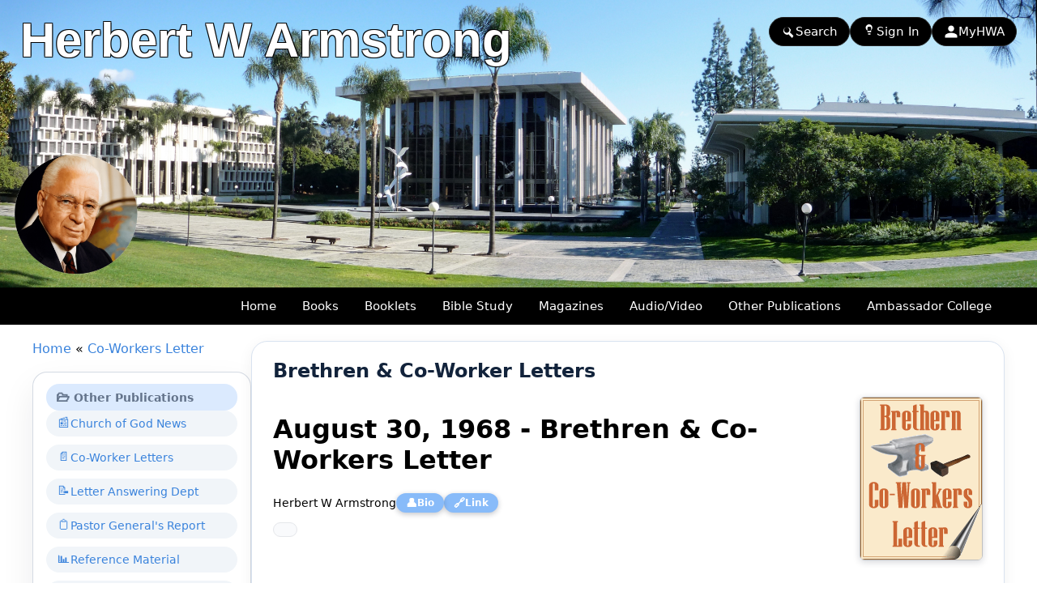

--- FILE ---
content_type: text/html; charset=UTF-8
request_url: https://www.hwalibrary.com/cgi-bin/get/hwa.cgi?action=getcoworker&InfoID=1349872983&byYear=&page=17&return=coworkers
body_size: 16560
content:
<!DOCTYPE html>
<html lang="en">
<head>
<meta charset="UTF-8">
<meta name="robots" content="FOLLOW,INDEX">
<meta name="viewport" content="width=device-width, initial-scale=1.0">
<meta name="Description" content="WOW! Just look at this new WORLDWIDE MASS IMPACT which YOU are helping us make — all over this world! NEVER has there been such a STUPENDOUS worldwide IMPACT with the true Gospel — the very Gospel Jesus Himself taught and has commissioned you and me to proclaim! This new worldwide ADVERTISING CAMPAIGN is adding 100 MILLION readers to those we have reached before! THINK OF IT! Now 50 million listen to The WORLD TOMORROW broadcast on radio and TV every week — most of them listening EVERY DAY! Then 4 MILLION read The PLAIN TRUTH every month! And now, ONE HUNDRED MILLION are being reached by these powerful, dynamic, big-space ads! And another 85 THOUSAND students are studying the Ambassador College Bible Correspondence Course!" />
<meta name="Keywords" content="co-worker letters, coworker letters, Brethren & Co-Workers Letter, herbert w armstrong, garner ted armstrong, church of god, ambassador college, church news, HWA, RCG, COWGA, UCG, LCG, PCG, United, Restored, Worldwide, Association, Living, Philadelphia" />
<meta name="Author" content="Herbert W Armstrong" />
<meta property="og:title" content="August 30, 1968 - Brethren &amp; Co-Workers Letter" />
<meta property="og:url" content="https://www.hwalibrary.com/cgi-bin/get/hwa.cgi?action=getcoworker&InfoID=1349872983" />
<meta property="og:image" content="https://www.hwalibrary.com/media/coworker/images/Co-Worker.gif" />
<meta property="og:site_name" content="Herbert W Armstrong Library" />
<meta property="og:description" content="WOW! Just look at this new WORLDWIDE MASS IMPACT which YOU are helping us make — all over this world! NEVER has there been such a STUPENDOUS worldwide IMPACT with the true Gospel — the very Gospel Jesus Himself taught and has commissioned you and me to proclaim! This new worldwide ADVERTISING CAMPAIGN is adding 100 MILLION readers to those we have reached before! THINK OF IT! Now 50 million listen to The WORLD TOMORROW broadcast on radio and TV every week — most of them listening EVERY DAY! Then 4 MILLION read The PLAIN TRUTH every month! And now, ONE HUNDRED MILLION are being reached by these powerful, dynamic, big-space ads! And another 85 THOUSAND students are studying the Ambassador College Bible Correspondence Course!" />
<meta property="fb:app_id" content="1675837475996235" />
<title>August 30, 1968 - Brethren &amp; Co-Workers Letter</title>
<link rel="shortcut icon" href="https://www.hwalibrary.com/favicon.ico">
<link rel="apple-touch-icon" sizes="180x180" href="/apple-touch-icon.png">
<link rel="icon" type="image/png" sizes="32x32" href="/favicon-32x32.png">
<link rel="icon" type="image/png" sizes="16x16" href="/favicon-16x16.png">
<link rel="manifest" href="/site.webmanifest">
<link rel="mask-icon" href="/safari-pinned-tab.svg" color="#5bbad5">
<meta name="msapplication-TileColor" content="#da532c">
<meta name="theme-color" content="#ffffff">
<link rel="stylesheet" type="text/css" href="/hwalibrary2.css">
<link rel="stylesheet" type="text/css" href="/css/menu/sm-core-css.css">
<link rel="stylesheet" type="text/css" href="/css/menu/sm-blue.css">
<link href="https://vjs.zencdn.net/8.23.4/video-js.css" rel="stylesheet" />
<link rel="stylesheet" type="text/css" href="/css/chaptermenu/component.css" />
<link rel="stylesheet" href="//code.jquery.com/ui/1.11.4/themes/smoothness/jquery-ui.css">
<link rel="stylesheet" href="/java/imagepop/style.css" type="text/css">
<script type="text/javascript" src="/java/imagepop/loader.js"></script>
<script type="text/javascript" src="/java/imagepop/preview.js"></script>
<div style="display: none; position: absolute; z-index: 110; left: 400; top: 100; width: 15; height: 15" id="preview_div"></div>
<script src="/java/jquery-1.12.4.js"></script>
<script src="/java/jquery-1.11.3.min.js"></script>
<script src="/java/autocomplete/jquery.autocomplete.js"></script>
<script src="/java/autocomplete/jquery.autocomplete-min.js"></script>
<script src="/java/autocomplete/jquery.ui.autocomplete.autoSelect.js"></script>
<script src="//code.jquery.com/ui/1.11.4/jquery-ui.js"></script>
<script src="/java/horzmenu/jquery.smartmenus.js"></script>
<script src="/java/horzmenu/smartmenus.js"></script>
<script src="https://vjs.zencdn.net/8.23.4/video.js"></script>
<script src="https://vjs.zencdn.net/8.23.4/video.min.js"></script>
<script src="/java/chaptermenu/modernizr.custom.js"></script>
<script src="/java/verseclick/verseclick.js"></script>
<script type="text/javascript" src="/java/jsplaylist.js"></script>
<style>
/************************************************************
 * HWA-UI-2026 � SEARCH MODAL (CLEAN, UNIFORM)
 * Input extends close to Go button, button matches input size
 ************************************************************/

/* Modal hidden by default */
#searchModal.search-modal{
  position: fixed;
  inset: 0;
  z-index: 9999;
  display: none;
}

/* Visible when JS adds .is-open */
#searchModal.search-modal.is-open{
  display: block;
}

/* Overlay */
#searchModal .search-modal__overlay{
  position: absolute;
  inset: 0;
  background: rgba(15, 23, 42, 0.60);
  backdrop-filter: blur(4px);
}

/* Dialog */
#searchModal .search-modal__dialog{
  position: relative;
  box-sizing: border-box;
  max-width: 520px;
  width: min(92vw, 520px);
  margin: 40px auto;
  padding: 20px 20px 16px;
  background: #020617;
  color: #f9fafb;
  border-radius: 16px;
  border: 1px solid rgba(148, 163, 184, 0.40);
  box-shadow:
    0 20px 25px -5px rgba(15, 23, 42, 0.70),
    0 10px 10px -5px rgba(15, 23, 42, 0.50);
}

/* Mobile dialog */
 (max-width: 640px){
  #searchModal .search-modal__dialog{
    width: 94vw;
    margin: 16px auto;
    padding: 14px 12px 12px;
    border-radius: 12px;
  }
}

/* Close button */
#searchModal .search-modal__close{
  position: absolute;
  top: 10px;
  right: 10px;
  border: none;
  background: transparent;
  color: #9ca3af;
  font-size: 22px;
  cursor: pointer;
  padding: 4px;
  line-height: 1;
  border-radius: 999px;
  transition: background 0.15s ease, color 0.15s ease;
}
#searchModal .search-modal__close:hover{
  background: rgba(15, 23, 42, 0.80);
  color: #e5e7eb;
}

/* Title */
#searchModal .search-modal__title{
  margin: 0 0 12px;
  font-size: 18px;
  font-weight: 600;
}
 (max-width: 640px){
  #searchModal .search-modal__title{
    font-size: 16px;
    margin-bottom: 10px;
  }
}

/************************************************************
 * FORM � UNIFORM ROW (INPUT LEFT, GO RIGHT)
 ************************************************************/
#searchModal form.search-modal__form{
  display: flex;
  flex-direction: row;
  align-items: center;
  justify-content: flex-start;
  gap: 6px;                 /* makes input sit close to button */
  width: 100%;
  box-sizing: border-box;
}

/* Input wrapper expands to fill space */
#searchModal .search-input{
  position: relative;
  flex: 1 1 auto;
  min-width: 0;             /* prevents flex overflow */
}

/* Icon */
#searchModal .search-input__icon{
  position: absolute;
  left: 12px;
  top: 50%;
  transform: translateY(-50%);
  font-size: 18px;
  opacity: 0.75;
}

/* Input field � set the �master� height */
#searchModal .search-input__field{
  width: 100%;
  box-sizing: border-box;
  height: 56px;
  line-height: 56px;
  padding: 0 44px 0 48px;   /* left icon + right spinner room */
  border-radius: 999px;
  border: 1px solid rgba(148, 163, 184, 0.70);
  background: rgba(15, 23, 42, 0.95);
  color: #f9fafb;
  font-size: 17px;
  font-family: system-ui, -apple-system, BlinkMacSystemFont, "Segoe UI", sans-serif;
  outline: none;
  transition: border-color 0.15s ease, box-shadow 0.15s ease, background 0.15s ease;
}
#searchModal .search-input__field::placeholder{
  color: #6b7280;
}
#searchModal .search-input__field:focus{
  border-color: #60a5fa;
  box-shadow: 0 0 0 1px rgba(59, 130, 246, 0.60);
  background: #020617;
}

/* GO button � MATCHES input size */
#searchModal .search-submit,
#searchModal .search-submit--go{
  flex: 0 0 auto;
  height: 56px;             /* same as input */
  line-height: 56px;        /* same as input */
  padding: 0 26px;          /* pill thickness/feel */
  border-radius: 999px;
  border: none;
  background: linear-gradient(to right, #2563eb, #4f46e5);
  color: #ffffff;
  font-size: 17px;          /* matches input scale */
  font-weight: 600;
  font-family: system-ui, -apple-system, BlinkMacSystemFont, "Segoe UI", sans-serif;
  cursor: pointer;
  white-space: nowrap;
  box-shadow: 0 10px 15px -3px rgba(37, 99, 235, 0.40);
  transition: transform 0.1s ease, box-shadow 0.15s ease, filter 0.15s ease;
}
#searchModal .search-submit:hover,
#searchModal .search-submit--go:hover{
  filter: brightness(1.05);
  box-shadow: 0 14px 25px -5px rgba(79, 70, 229, 0.60);
  transform: translateY(-1px);
}
#searchModal .search-submit:active,
#searchModal .search-submit--go:active{
  transform: translateY(0);
  box-shadow: 0 8px 12px -5px rgba(37, 99, 235, 0.40);
}

/* Mobile: slightly shorter but still uniform */
 (max-width: 640px){
  #searchModal form.search-modal__form{ gap: 6px; }

  #searchModal .search-input__field{
    height: 52px;
    line-height: 52px;
    font-size: 15px;
    padding: 0 40px 0 44px;
  }

  #searchModal .search-submit,
  #searchModal .search-submit--go{
    height: 52px;
    line-height: 52px;
    padding: 0 18px;
    font-size: 15px;
  }
}

/************************************************************
 * jQuery UI AUTOCOMPLETE � above modal + spinner
 ************************************************************/
.ui-autocomplete-loading{
  background: #fff url('/images/indicator.gif') right 12px center no-repeat;
}

/* Ensure autocomplete dropdown appears above modal */
.ui-autocomplete{
  z-index: 999999 !important;
}
</style>

</head>
<body>
<div class="hwa-header">
  <img src="/images/header1.jpg" alt="Ambassador Campus" class="hwa-header-img">

  <div class="hwa-header-text">
    <div class="hwa-header-title">
      Herbert W Armstrong
    </div>

<div class="hwa-header-links hwa-header-links--new">
  <!-- Search -->
  <a href="#" id="openSearchLink" class="nav-pill nav-pill--search">
    <svg class="pill-icon" viewBox="0 0 24 24">
      <path fill="currentColor"
        d="M15.5 14h-.79l-.28-.27a6.471 6.471 0 0 0 1.48-5.34A6.5 6.5 0 0 0 4.02 9.21a6.5 6.5 0 0 0 9.19 7.28l.27.28v.79l5 5L20.49 19l-5-5zm-6 0C7.01 14 5 11.99 5 9.5S7.01 5 9.5 5s4.5 2.01 4.5 4.5S11.99 14 9.5 14z" />
    </svg>
    Search
  </a>

  <!-- Sign In -->
  <a href="/cgi-bin/get/hwa.cgi?action=log_in" class="nav-pill nav-pill--signin">
    <svg class="pill-icon" viewBox="0 0 24 24">
      <path fill="currentColor"
        d="M10 17v-2h4v2h-4zm1-13h2c1.1 0 2 .9 2 2v7h-6V6c0-1.1.9-2 2-2zm1-4C8.48 0 6 2.48 6 5.5S8.48 11 11.5 11 17 8.52 17 5.5 14.52 0 11.5 0z" />
    </svg>
    Sign In
  </a>

  <!-- MyHWA -->
  <a href="/cgi-bin/get/hwa.cgi?action=get_my_hwa" class="nav-pill nav-pill--myhwa">
    <svg class="pill-icon" viewBox="0 0 24 24">
      <path fill="currentColor"
        d="M12 12c2.7 0 5-2.3 5-5s-2.3-5-5-5-5 2.3-5 5 2.3 5 5 5zm0 2c-3.3 0-10 1.7-10 5v3h20v-3c0-3.3-6.7-5-10-5z" />
    </svg>
    MyHWA
  </a>
</div>
</div>
</div>
</header>
  <nav class="hwa-nav hwa-nav-header" role="navigation">
    <div class="hwa-nav-inner">
      <div class="hwa-nav-brand"></div>

      <!-- Mobile toggle (FOOTER) -->
      <input type="checkbox" id="hwa-nav-toggle-header" class="hwa-nav-toggle" />
      <label class="hwa-nav-toggle-label" for="hwa-nav-toggle-header">
        <span></span>
        <span></span>
        <span></span>
      </label>

      <!-- Main menu -->
      <ul class="hwa-menu">
        <li><a href="https://www.hwalibrary.com">Home</a></li>
        <li><a href="/cgi-bin/get/hwa.cgi?action=books">Books</a></li>

        <!-- Booklets (parent NOT a link) -->
        <li class="has-submenu">
          <button class="hwa-menu-parent" type="button" aria-haspopup="true" aria-expanded="false">
            Booklets
          </button>
          <ul>
            <li><a href="/cgi-bin/get/hwa.cgi?action=booklets">Booklets</a></li>
            <li><a href="/cgi-bin/get/hwa.cgi?action=spectopics">Special Topics</a></li>
          </ul>
        </li>

        <!-- Bible Study (parent NOT a link) -->
        <li class="has-submenu">
          <button class="hwa-menu-parent" type="button" aria-haspopup="true" aria-expanded="false">
            Bible Study
          </button>
          <ul>
            <li><a href="/cgi-bin/get/hwa.cgi?action=ministudy">MiniStudy</a></li>
            <li><a href="/cgi-bin/get/hwa.cgi?action=bible_study&amp;InfoType=Study12">12 Lesson</a></li>
            <li><a href="/cgi-bin/get/hwa.cgi?action=bible_study&amp;InfoType=Study32">32 Lesson</a></li>
            <li><a href="/cgi-bin/get/hwa.cgi?action=bible_study&amp;InfoType=Study58">58 Lesson</a></li>
            <li><a href="/cgi-bin/get/hwa.cgi?action=bible_lesson_yth&amp;InfoType=Level_K">Youth Bible Lesson K-9</a></li>
            <li><a href="/cgi-bin/get/hwa.cgi?action=teenstudy">Teen Bible Study</a></li>
            <li><a href="/cgi-bin/get/hwa.cgi?action=bstudyav">Bible Study (Audio/Video)</a></li>
            <li><a href="/cgi-bin/get/hwa.cgi?action=bstudyjo">Bible Study Series</a></li>
            <li><a href="/cgi-bin/get/hwa.cgi?action=studytools">Study Tools</a></li>
          </ul>
        </li>

        <!-- Magazines (parent NOT a link) -->
        <li class="has-submenu">
          <button class="hwa-menu-parent" type="button" aria-haspopup="true" aria-expanded="false">
            Magazines
          </button>
          <ul>
            <li><a href="/cgi-bin/get/hwa.cgi?action=magazines">Tomorrow&#39;s World Magazine</a></li>
            <li><a href="/cgi-bin/get/hwa.cgi?action=magazines&amp;GetMag=PT">Plain Truth</a></li>
            <li><a href="/cgi-bin/get/hwa.cgi?action=magazines&amp;GetMag=GN">Good News</a></li>
            <li><a href="/cgi-bin/get/hwa.cgi?action=yth_magazines&amp;GetMag=YM">Youth Magazine</a></li>
            <li><a href="/cgi-bin/get/hwa.cgi?action=magazines&amp;GetMag=BA">Bible Advocate</a></li>
          </ul>
        </li>

        <!-- Audio/Video (parent NOT a link) -->
        <li class="has-submenu">
          <button class="hwa-menu-parent" type="button" aria-haspopup="true" aria-expanded="false">
            Audio/Video
          </button>
          <ul>
            <li><a href="/cgi-bin/get/hwa.cgi?action=telecast">Telecast</a></li>
            <li><a href="/cgi-bin/get/hwa.cgi?action=sermons">Sermons</a></li>
            <li><a href="/cgi-bin/get/hwa.cgi?action=broadcast">Radio Broadcast</a></li>
            <li><a href="/cgi-bin/get/hwa.cgi?action=bstudyav">Bible Study</a></li>
          </ul>
        </li>

        <!-- Other Publications (parent NOT a link) -->
        <li class="has-submenu">
          <button class="hwa-menu-parent" type="button" aria-haspopup="true" aria-expanded="false">
            Other Publications
          </button>
          <ul>
            <li><a href="/cgi-bin/get/hwa.cgi?action=cognews">Church of God News (COGN)</a></li>
            <li><a href="/cgi-bin/get/hwa.cgi?action=coworker">Co-Workers Letter</a></li>
            <li><a href="/cgi-bin/get/hwa.cgi?action=seriesltrs">Letter Answering Dept</a></li>
            <li><a href="/cgi-bin/get/hwa.cgi?action=pgr">Pastor General&#39;s Report (PGR)</a></li>
            <li><a href="/cgi-bin/get/hwa.cgi?action=refbooks">Reference Books</a></li>
            <li><a href="/cgi-bin/get/hwa.cgi?action=hymnal">The Bible Hymnal</a></li>
            <li><a href="/cgi-bin/get/hwa.cgi?action=books_yth">The Bible Story</a></li>
            <li><a href="/cgi-bin/get/hwa.cgi?action=wwnews">The Worldwide News (WWN)</a></li>
          </ul>
        </li>

        <!-- Ambassador College (parent NOT a link) -->
        <li class="has-submenu">
          <button class="hwa-menu-parent" type="button" aria-haspopup="true" aria-expanded="false">
            Ambassador College
          </button>
          <ul>
            <li><a href="/cgi-bin/get/hwa.cgi?action=acmisc">Ambassador College</a></li>
            <li><a href="/cgi-bin/get/hwa.cgi?action=lectureav">Lecture</a></li>
            <li><a href="/cgi-bin/get/hwa.cgi?action=acmanuals">Manuals</a></li>
            <li><a href="/cgi-bin/get/hwa.cgi?action=acpresentation">Presentations</a></li>
            <li><a href="/cgi-bin/get/hwa.cgi?action=acthesis">Thesis</a></li>
          </ul>
        </li>

      </ul>
    </div>
  </nav>
<!-- Search Modal -->
<div id="searchModal" class="search-modal" aria-hidden="true">
  <div class="search-modal__overlay" data-search-close></div>

  <div class="search-modal__dialog" role="dialog" aria-modal="true" aria-labelledby="searchModalTitle">
    <button class="search-modal__close" type="button" aria-label="Close search" data-search-close>&times;</button>

    <h2 id="searchModalTitle" class="search-modal__title">Search</h2>

<form class="search-modal__form" action="/cgi-bin/get/hwa.cgi" method="post">
  <input type="hidden" name="action" value="search">
  <input type="hidden" name="SearchWhat" value="KeyWord">
  <input type="hidden" name="sendValue" id="sendValueModal">

  <!-- Autocomplete assets (keyword) -->

<script type="text/javascript" src="/java/autocomplete/ackeyword.js"></script>

  <div class="search-input">
    <span class="search-input__icon" aria-hidden="true">&#128269;</span>

    <!-- ackeyword.js expects #term -->
    <input
      type="text"
      name="SearchFor"
      id="term"
      class="search-input__field"
      placeholder="Search the library (keyword)..."
      title="See our FAQ page for detailed information on how search works."
      required
    >

    <span class="item.autocomplete" style="visibility:hidden;"></span>
  </div>

  <button type="submit" class="search-submit" title="See our FAQ page for detailed information on how search works.">
    Search
  </button>
</form>
  </div>
</div>

<!-- Search behavior JS -->
<script src="/java/search2026.js"></script>
<img src="https://www.hwalibrary.com/media/coworker/images/Co-Worker.gif" style="display: none;">
<script>
function myGetURL() {
    var person = prompt(
      "Please use this URL to link to this Co-Worker Letter. (Right click on URL - Copy - and then Paste link on your webpage.)",
      "https://www.hwalibrary.com/cgi-bin/get/hwa.cgi?action=getcoworker&InfoID=1349872983"
    );
}
</script>

<div id="mtrlgrid" class="books-grid">

  <!-- LEFT COLUMN -->
  <div id="sidemenu" class="books-sidemenu">
    <div class="books-sidemenu-inner">

      <div class="book-detail-breadcrumb desktop-only">
      <a href="https://www.hwalibrary.com">Home</a> &laquo <a href="/cgi-bin/get/hwa.cgi?action=coworker&byYear=&page=17&name=#1349872983">Co-Workers Letter</a>
      </div>
<div align="center">&nbsp;</div>
<div class="sidemenu-card desktop-only">

  <!-- Pill Header -->
  <div class="sidemenu-title-pill sidemenu-title-pill--primary">
    <span class="sidemenu-title-icon">&#128449;</span>
    <span class="sidemenu-title-text">Other Publications</span>
  </div>

  <nav class="sidemenu-list">

    <a class="sidemenu-link"
       href="/cgi-bin/get/hwa.cgi?action=cognews">
      <span class="sidemenu-link-icon">&#128240;</span>
      <span class="sidemenu-link-label">Church of God News</span>
    </a>

    <a class="sidemenu-link"
       href="/cgi-bin/get/hwa.cgi?action=coworker">
      <span class="sidemenu-link-icon">&#128196;</span>
      <span class="sidemenu-link-label">Co-Worker Letters</span>
    </a>

    <a class="sidemenu-link"
       href="/cgi-bin/get/hwa.cgi?action=seriesltrs">
      <span class="sidemenu-link-icon">&#128221;</span>
      <span class="sidemenu-link-label">Letter Answering Dept</span>
    </a>

    <a class="sidemenu-link"
       href="/cgi-bin/get/hwa.cgi?action=pgr">
      <span class="sidemenu-link-icon">&#128203;</span>
      <span class="sidemenu-link-label">Pastor General's Report</span>
    </a>

    <a class="sidemenu-link"
       href="/cgi-bin/get/hwa.cgi?action=refbooks">
      <span class="sidemenu-link-icon">&#128202;</span>
      <span class="sidemenu-link-label">Reference Material</span>
    </a>

    <a class="sidemenu-link"
       href="/cgi-bin/get/hwa.cgi?action=hymnal">
      <span class="sidemenu-link-icon">&#127925;</span>
      <span class="sidemenu-link-label">The Bible Hymnal</span>
    </a>

    <a class="sidemenu-link"
       href="/cgi-bin/get/hwa.cgi?action=books_yth">
      <span class="sidemenu-link-icon">&#128214;</span>
      <span class="sidemenu-link-label">The Bible Story</span>
    </a>

    <a class="sidemenu-link"
       href="/cgi-bin/get/hwa.cgi?action=wwnews">
      <span class="sidemenu-link-icon">&#127760;</span>
      <span class="sidemenu-link-label">The Worldwide News</span>
    </a>

  </nav>
</div>
<div align="center">&nbsp;</div>
<div class="books-left-card">
  <nav class="side-nav">

    <a class="side-nav-link" href="https://www.hwalibrary.com">
      <span class="side-nav-icon">&#127968;</span>
      <span class="side-nav-label">Home</span>
    </a>

    <a class="side-nav-link" href="https://www.hwalibrary.com/cgi-bin/get/hwa.cgi?action=books">
      <span class="side-nav-icon">&#128218;</span>
      <span class="side-nav-label">Books</span>
    </a>

    <a class="side-nav-link" href="https://www.hwalibrary.com/cgi-bin/get/hwa.cgi?action=booklets">
      <span class="side-nav-icon">&#128213;</span>
      <span class="side-nav-label">Booklets</span>
    </a>

    <a class="side-nav-link" href="https://www.hwalibrary.com/cgi-bin/get/hwa.cgi?action=bible_study&InfoType=Study32">
      <span class="side-nav-icon">&#128214;</span>
      <span class="side-nav-label">Bible Study</span>
    </a>

    <a class="side-nav-link" href="https://www.hwalibrary.com/cgi-bin/get/hwa.cgi?action=magazines">
      <span class="side-nav-icon">&#128240;</span>
      <span class="side-nav-label">Magazines</span>
    </a>

    <a class="side-nav-link" href="https://www.hwalibrary.com/cgi-bin/get/hwa.cgi?action=telecast">
      <span class="side-nav-icon">&#127911;</span>
      <span class="side-nav-label">Audio/Video</span>
    </a>

    <a class="side-nav-link" href="https://www.hwalibrary.com/cgi-bin/get/hwa.cgi?action=cognews">
      <span class="side-nav-icon">&#128449;</span>
      <span class="side-nav-label">Other Publications</span>
    </a>

    <a class="side-nav-link" href="https://www.hwalibrary.com/cgi-bin/get/hwa.cgi?action=acmisc">
      <span class="side-nav-icon">&#127891;</span>
      <span class="side-nav-label">Ambassador College</span>
    </a>

  </nav>
</div>
<div align="center">&nbsp;</div>
<div class="books-left-card">
  <div class="side-nav-title">
    <a href="https://www.hwalibrary.com/cgi-bin/get/hwa.cgi?action=magazines">
      Magazines
    </a>
  </div>

  <div class="mag-side-list">
    <div class="mag-side-item">
      <a href="https://www.hwalibrary.com/cgi-bin/get/hwa.cgi?action=getmagazine&InfoID=1387374340">
        <img class="mag-side-thumb-img" src="/media/magazines/GN_05_1969/GN_05_1969.jpg" alt="SEVEN PROOFS of God's True Church - Proof Five">
      </a>

      <div class="mag-side-title-wrap">
        <a class="mag-side-title"
           href="/cgi-bin/get/hwa.cgi?action=getmagazine&InfoID=1387374340">
          SEVEN PROOFS of God's True Church - Proof Five
        </a>
      </div>
    </div>
    <div class="mag-side-item">
      <a href="https://www.hwalibrary.com/cgi-bin/get/hwa.cgi?action=getmagazine&InfoID=1385985937">
        <img class="mag-side-thumb-img" src="/media/magazines/PT_04_1970/PT_04_1970.jpg" alt="MUST America Police The World?">
      </a>

      <div class="mag-side-title-wrap">
        <a class="mag-side-title"
           href="/cgi-bin/get/hwa.cgi?action=getmagazine&InfoID=1385985937">
          MUST America Police The World?
        </a>
      </div>
    </div>
    <div class="mag-side-item">
      <a href="https://www.hwalibrary.com/cgi-bin/get/hwa.cgi?action=getmagazine&InfoID=1407065710">
        <img class="mag-side-thumb-img" src="/media/magazines/PT_08_1960/PT_08_1960.jpg" alt="TRADE WAR!">
      </a>

      <div class="mag-side-title-wrap">
        <a class="mag-side-title"
           href="/cgi-bin/get/hwa.cgi?action=getmagazine&InfoID=1407065710">
          TRADE WAR!
        </a>
      </div>
    </div>
  </div> <!-- /.mag-side-list -->
</div>   <!-- /.books-left-card.mag-side-card -->
    </div><!-- /.books-sidemenu-inner -->
  </div><!-- /#sidemenu -->

  <!-- RIGHT COLUMN -->
  <div id="content" class="books-content">
    <div class="books-main-card books-detail-card">

      <div class="book-detail-breadcrumb mobile-only">
      <a href="https://www.hwalibrary.com">Home</a> &laquo <a href="/cgi-bin/get/hwa.cgi?action=coworker&byYear=&page=17&name=#1349872983">Co-Workers Letter</a>
      <div align="center">&nbsp;</div>
<div class="sidemenu-mobile-card mobile-only">
  <details class="sidemenu-mobile-accordion">
    <summary class="sidemenu-mobile-summary">
      <span class="sidemenu-mobile-icon">&#9776;</span>
      <span>Other Publications</span>
    </summary>

    <nav class="sidemenu-mobile-list">

      <a class="sidemenu-mobile-link"
         href="/cgi-bin/get/hwa.cgi?action=cognews">
        <span class="sidemenu-link-icon">&#128240;</span>
        <span class="sidemenu-link-label">Church of God News</span>
      </a>

      <a class="sidemenu-mobile-link"
         href="/cgi-bin/get/hwa.cgi?action=coworker">
        <span class="sidemenu-link-icon">&#128196;</span>
        <span class="sidemenu-link-label">Co-Worker Letters</span>
      </a>

      <a class="sidemenu-mobile-link"
         href="/cgi-bin/get/hwa.cgi?action=seriesltrs">
        <span class="sidemenu-link-icon">&#128221;</span>
        <span class="sidemenu-link-label">Letter Answering Dept</span>
      </a>

      <a class="sidemenu-mobile-link"
         href="/cgi-bin/get/hwa.cgi?action=pgr">
        <span class="sidemenu-link-icon">&#128203;</span>
        <span class="sidemenu-link-label">Pastor General's Report</span>
      </a>

      <a class="sidemenu-mobile-link"
         href="/cgi-bin/get/hwa.cgi?action=refbooks">
        <span class="sidemenu-link-icon">&#128218;</span>
        <span class="sidemenu-link-label">Reference Material</span>
      </a>

      <a class="sidemenu-mobile-link"
         href="/cgi-bin/get/hwa.cgi?action=hymnal">
        <span class="sidemenu-link-icon">&#127926;</span>
        <span class="sidemenu-link-label">The Bible Hymnal</span>
      </a>

      <a class="sidemenu-mobile-link"
         href="/cgi-bin/get/hwa.cgi?action=books_yth">
        <span class="sidemenu-link-icon">&#128214;</span>
        <span class="sidemenu-link-label">The Bible Story</span>
      </a>

      <a class="sidemenu-mobile-link"
         href="/cgi-bin/get/hwa.cgi?action=wwnews">
        <span class="sidemenu-link-icon">&#127760;</span>
        <span class="sidemenu-link-label">The Worldwide News</span>
      </a>

    </nav>
  </details>
</div>
        <div align="center">&nbsp;</div>
      </div>

      <div class="books-main-header">Brethren &amp; Co-Worker Letters</div>

      <div class="book-row">

        <!-- LEFT: title/meta/buttons/text -->
        <div class="book-text">

          <h1 class="book-detail-title">August 30, 1968 - Brethren &amp; Co-Workers Letter</h1>

          <div class="book-detail-byline">
            <div class="bio-inline">
  <span class="bio-author font_gray2">Herbert W Armstrong</span>

  <span class="bio-popover-wrapper">
    <button type="button" class="bio-pill" aria-label="View biography for Herbert W Armstrong">
      <span class="bio-pill-icon" aria-hidden="true">&#128100;</span>
      <span class="bio-pill-text">Bio</span>
    </button>
    <div class="bio-popover" role="dialog" aria-label="Biography for Herbert W Armstrong">
      <div class="bio-popover-title">Herbert W Armstrong</div>
      <div class="bio-popover-body">
        <b>Church of God</b><br><br><b>Born:</b> July 31, 1892<br><b>Died:</b> January 16, 1986<br><b>Member Since:</b> 1928<br><b>Ordained:</b> 1931<br><b>Office:</b> Apostle<br><br>Herbert W. Armstrong founded the Worldwide Church of God in the late 1930s, as well as Ambassador College in 1946, and was an early pioneer of radio and tele-evangelism, originally taking to the airwaves in the 1930s from Eugene, Oregon.
      </div>
    </div>
  </span>

  <button type="button"
        class="url-pill"
        onclick="myGetURL()"
        title="Click here to link to this Co-Worker Letter.">
  <span class="url-pill-icon" aria-hidden="true">&#128279;</span>
  <span class="url-pill-text">Link</span>
</button>
 
</div>

          </div>
          <div class="book-actions-box">
          </div><!-- /.book-actions-box -->


        </div><!-- /.book-text -->

        <!-- RIGHT: cover image -->
        <div class="book-cover-wrap">
          <img class="book-cover"
               src="/media/coworker/images/Co-Worker.gif"
               alt="August 30, 1968 - Brethren &amp; Co-Workers Letter"
               title="August 30, 1968 - Brethren &amp; Co-Workers Letter">
          <div align="center">&nbsp;</div>
        </div>

      </div><!-- /.book-row -->

          <div align="center">&nbsp;</div>

          <p><font class="font_text"><div class="lecture-qrcode">
  <img class="lecture-qrcode-img"
       src="https://www.hwalibrary.com/media/qrbarcode/1349872983.png"
       alt="QR Code"
       title="QR Code: Scan barcode to save the 'August 30, 1968 - Brethren &amp; Co-Workers Letter' information to your smart phone, notebook, iPad, etc." width="90">
</div>
The PLAIN TRUTH a Magazine of Understanding  <br>BOX 111, Pasadena, Calif. 91109  <p>HERBERT W. ARMSTRONG, Editor  <p>August 30, 1968  <p>Dear Co-Worker with Christ:</font></p>
          <p><font class="font_text">&nbsp;&nbsp;&nbsp;WOW!  Just look at this new WORLDWIDE MASS IMPACT which  YOU are helping us make &mdash; all over this world!  <p>&nbsp;&nbsp;&nbsp;NEVER has there been such a STUPENDOUS worldwide IMPACT  with the true Gospel &mdash; the very Gospel Jesus Himself taught and  has commissioned you and me to proclaim!  <p>&nbsp;&nbsp;&nbsp;This new worldwide ADVERTISING CAMPAIGN is adding 100  MILLION readers to those we have reached before!  <p>&nbsp;&nbsp;&nbsp;THINK OF IT!  Now 50 million listen to The WORLD TOMORROW  broadcast on radio and TV every week &mdash; most of them listening  EVERY DAY!  Then 4 MILLION read The PLAIN TRUTH every month!  And  now, ONE HUNDRED MILLION are being reached by these powerful,  dynamic, big-space ads!  And another 85 THOUSAND students are  studying the Ambassador College Bible Correspondence Course!  Never  in all history did Christ's own GOSPEL reach such vast masses of  the world's population!  <p>&nbsp;&nbsp;&nbsp;Last month I told you about the new brochure we were  planning to print, showing you the ads we are now putting before a  HUNDRED MILLION people to read. So many of our Co-Workers requested  a copy that I felt sure EVERY Co-Worker would want a copy of this  brochure &mdash; IF you knew what it is like.  The only way you can know  what it is like is for me to send you a copy.  So I decided to send  one of these to EVERY CO-WORKER!  That's why you have received this  month's Co-Worker letter in this big envelope, with the brochure.  <p>&nbsp;&nbsp;&nbsp;I've been telling you how FAST things are moving toward  WORLD COLLAPSE &mdash; toward the very END of this man-made Society &mdash;  the very END of all this CONFUSION of MAN-PLANNED GOVERNMENT over  the nations of the earth.  <p>&nbsp;&nbsp;&nbsp;LOOK, just a moment, at what's happened since last I  wrote!  The Soviet invasion of Czechoslovakia, with tanks and  machine guns quashing every effort of the Czech people toward  FREEDOM!  <p>&nbsp;&nbsp;&nbsp;Both the Republican and Democratic national Conventions  have been held &mdash; the Democratic Convention in Chicago closed just  yesterday, as I write.  WHAT A SHAMEFUL FARCE it was.  Until now,  nearly all the talk about "POLICE BRUTALITY" has been Communist  inspired, and mostly untrue.  But in Chicago day before yesterday  even many delegates to the Democratic Convention were shouting  "Police Brutality."  I myself saw &mdash; on television &mdash; (and perhaps  you did also) police charging indiscriminately into crowds,   clubbing everyone in their path with their clubs . Some of those  clubbed and injured were innocent bystanders &mdash; not members of the  mob or organized protesters.  Undoubtedly the police, in this case,  were too savage.  BUT, Chicago's Mayor Daley had said he would put  down any rioting before it got really going.  AND HE DID.  I  suppose people will condemn the police when they go too far &mdash; but  they never seem to condemn those who BREAK THE LAW, STIR UP RIOTS,  PROMOTE VIOLENCE, DESTROY MILLIONS OF DOLLARS WORTH OF PROPERTY,  AND CAUSE MANY MURDERS!  <p>&nbsp;&nbsp;&nbsp;And did you notice?  Political leaders of both parties  prior to these conventions were eagerly scanning the polls of voter  opinion &mdash; not only to see whether they personally could win &mdash; but  also to see WHAT STAND WOULD WIN THE VOTES.  They were for whatever  issue they thought would get them VOTES.  As one Network  Commentator said, these men are not trying to really serve the  PEOPLE &mdash; they are out to serve their own personal self-interest!  <p>&nbsp;&nbsp;&nbsp;And THERE IS NOT A STRONG LEADER AMONG THEM!  <p>&nbsp;&nbsp;&nbsp;Not one who has the wisdom &mdash; the vision &mdash; the  UNDERSTANDING &mdash; to see clearly WHAT'S WRONG, with the KNOW-HOW to  SOLVE the problems, and END the troubles &mdash; and with the COURAGE  and INTESTINAL FORTITUDE to SPEAK OUT, and LEAD the people in the  way the people ought to be led &mdash; whether the people liked it or  not!  <p>&nbsp;&nbsp;&nbsp;No, these HUMAN candidates, fighting for political POWER  for themselves, are like the man who was visiting another man in a  big city.  Suddenly there came the sound of a multitude of shouting  voices.  The men looked out the window.  Thousands were marching  by.  <p>&nbsp;&nbsp;&nbsp;"Oh," exclaimed the visitor, "those are MY PEOPLE.  I am  their LEADER &mdash; I must run and FOLLOW THEM!"  <p>&nbsp;&nbsp;&nbsp;Today the would-be leaders of the nations are like the  preacher who came to me in 1936, in Oregon.  "Do you know of a  vacant pastorate anywhere in this county?" he asked.  "I've just  married a woman.  She is well-to-do financially, but she insists  I've got to get out and get a Job and support her. She doesn't want  us to live on her money.  I've got to get a job preaching,  somewhere."  <p>&nbsp;&nbsp;&nbsp;"Why, yes," I replied, "I know of one vacant pulpit in  this county.  But that wouldn't do you any good.  That is in a  Christian Church, and you're a Methodist &mdash; and they would never  stand for Methodist doctrines."  <p>&nbsp;&nbsp;&nbsp;"Oh, that won't make any difference,"  he said eagerly.  "Tell me where it is.  I'll be willing to preach whatever they tell  me."  <p>&nbsp;&nbsp;&nbsp;Co-Workers, one reason THIS is the VERY WORK OF THE LIVING  GOD, headed, guided, and blessed by the living Jesus Christ, is  that ever since He called me out of business in the advertising  profession and literally THRUST me into His ministry, I HAVE NEVER  BEEN WILLING TO COMPROMISE A FRACTION OF AN INCH ON THE WORD OF  GOD!  I have been threatened UNLESS I would do and preach what MEN  told me, contrary to the Bible.  I gave up the salary I was once  receiving, in earliest days of my ministry, rather than preach or  act contrary to God's Instruction Book.  That was in 1933, in the  very depth of the depression.  We had nothing.  I had no  automobile.  I had only one suit of clothes, one pair of shoes,  being worn out WALKING over rocky graveled country roads to a  one-room country schoolhouse to preach.  I said GOD has promised to  supply all my need.  I am working for HIM &mdash; serving HIM, not  people.  From henceforth, I said, and my wife agreed with me, we  would RELY SOLELY ON GOD!  That's the only way we could be FREE to  SERVE HIM FAITHFULLY!  <p>&nbsp;&nbsp;&nbsp;They KILLED Jesus, because of His Message from God.  They  KILLED John the Baptist for explaining what GOD'S LAW says about  adultery.  My life has been threatened on the same issue.  They  stoned Stephen to death for preaching JESUS' truth.  Co-Workers, I  have never asked YOU what YOU would like to have me preach.  I  simply proclaim what GOD commands me, in His Word &mdash; and HOPE you  love HIM and agree with HIM, and want to be a Co-Worker WITH HIM,  as I do and am!  <p>&nbsp;&nbsp;&nbsp;This world is today FILLED WITH VIOLENCE &mdash; CRIME &mdash;  IMMORALITY &mdash; SELFISHNESS &mdash; GREED.  Under our system of HUMAN  GOVERNMENT, swayed by lust for POWER, VANITY and greed, we have  nothing but PROBLEMS and TROUBLES, and NO SOLUTIONS!  <p>&nbsp;&nbsp;&nbsp;That is WHY the living CHRIST is going to come down to  this earth VERY SOON, in all the POWER and GLORY of the Almighty  GOD, and take the rule from MEN.  In the Almighty POWER of GOD He  will rule ALL NATIONS &mdash; to bring us to WORLD PEACE, universal  PROSPERITY, vigorous health for everybody, and HAPPINESS in great  ABUNDANCE!  <p>&nbsp;&nbsp;&nbsp;This great work is PAVING THE WAY!  This powerful new  ADVERTISING CAMPAIGN is a mighty MASTER-STROKE greatly INCREASING  the IMPACT of this Work on this mixed-up and very sick world!  <p>&nbsp;&nbsp;&nbsp;YOU are having a PART in CHANGING THE WORLD &mdash; and, under  Christ, soon SAVING THE WORLD!  <p>&nbsp;&nbsp;&nbsp;As I write, my son Garner Ted Armstrong is in England,  ready to fly over to Bonn, Germany, for a televised interview with  Herr Franz Josef Strauss, whom we believe may be the coming STRONG  MAN of EUROPE!  He may be a man of great prophetic destiny.  Our  own television staff, with TV cameras and equipment, have gone over  to record this momentous &mdash; and perhaps history-making interview.   You will hear it on both radio and &mdash; where we are on TV, also on  television very shortly.  There will be an article about it in the  October PLAIN TRUTH.  <p>&nbsp;&nbsp;&nbsp;Last week Chief Reddin of the Los Angeles Police  Department came to our own TV studios for a 30-minute color  television question-and-answer panel program with Garner Ted.  This  will also be heard on radio.  We are cooperating with both Los  Angeles and Pasadena police on helping educate people in  OBEDIENCE  TO THE LAW!  <p>&nbsp;&nbsp;&nbsp;The 1968-69 college year opened on our Pasadena campus  yesterday, with the largest incoming Freshman class in our history.   THINGS ARE MOVING FAST!  <p>&nbsp;&nbsp;&nbsp;Since we prepared this brochure, I have had to fly to  Mexico City.  There arrangements were made with the Mexico office  of Reader's Digest to put our two-page ads in the SPANISH language  edition of Reader's Digest.  Just today I had a telephone call from  our office in England.  The DailY Telegraph, one of London's  leading newspapers, has solicited our advertising. Its circulation,  over 1,407,000 copies.  Our ads will start in this high prestige  newspaper September 9.  The enclosed brochure is OUT OF DATE  ALREADY!  <p>&nbsp;&nbsp;&nbsp;THINGS ARE MOVING FAST!  Co-Workers, you know, of course,  this advertising costs money.  But it is putting the Message before  the eyes of ONE HUNDRED MILLION people!  It's the LOWEST COST way  to reach people &mdash; lowest cost per thousand people reached!  I feel  sure our Co-Workers will REJOICE, and LEAP TO OUR AID so we may  keep this tremendous, POWERFUL, worldwide advertising campaign  going!  <p>&nbsp;&nbsp;&nbsp;In my last letter I mentioned that the tithes and  offerings of even our lowest-income Co-Workers &mdash; even those who  can contribute only the "widow's mites" &mdash; helps a great deal!  OF  COURSE those who are able to contribute large sums help even more.   But THERE ARE NOT ENOUGH OF THEM.  Most of the money that keeps  this mighty Work of God going comes from poor people &mdash; people in  the lower or middle-income groups.  So I say again &mdash; IF you are  ABLE to send in LARGE SUMS, that does help more, and is sorely  NEEDED!  But if you are ONLY ABLE to send in small amounts, THAT  HELPS MORE THAN YOU REALIZE &mdash; IT IS SORELY NEEDED, TOO!  <p>&nbsp;&nbsp;&nbsp;Let me give you some actual figures, right off our  computer which keeps our records.  Our records show that for the  first six months of this year &mdash; January 1 to June 30, 48,884  Co-Workers were able to send for this great Work of God only an  amount from 1 cent up to $10.  I do not have the exact total  amount, but IF the average was $5, then those people, including  those who sent only widows' mites, contributed $244,420 to the  great Work the living CHRIST is directing.  Then I looked to see  how big was the amount of those who were able to send between $90  and $100.  If these had all sent $100 each, it would have amounted  to only $163,700 &mdash; FAR LESS than the amount contributed by those  who had but little.<p>&nbsp;&nbsp;&nbsp;And WHY?  Because there are so many MORE of those who can  give but little!  There are NOT ENOUGH who have the larger amounts  to keep this great Work going!  <p>&nbsp;&nbsp;&nbsp;But then, I wondered, just HOW IMPORTANT are the larger   contributions of those who are able to give MORE?  So I looked to  see how many had been able to contribute up to $1,000 &mdash; that is,  between $900 and $1,000.  Well, these contributions were VERY  important, although there were far fewer of them &mdash; only about a  third as many as could send in $100 or slightly less.  The number  was 563.  If all had given $1,000 each exactly, this would have  amounted to $563,000.  But this is only slightly more than the  smaller amounts of those under $10 each and those between $90 and  $100 each &mdash; who totalled $407,420.  <p>&nbsp;&nbsp;&nbsp;While I was at it I thought I would see if ANY were able to  contribute up to $10,000 for such a great Work as the living Christ  has built for His Gospel Message.  The computer had the record of  21 people in that category during the six months period.  They  contributed $210,000.  Just 21 people &mdash; a small handful &mdash; and did  it HELP?  Yes, THANK GOD for that help &mdash; but still those of you  who could give only from 1 cent to $10 contributed MORE, BECAUSE  THERE ARE MORE OF YOU! In NUMBERS there is STRENGTH!  So, you see,  if you can only put $1 or $2 into God's Work, THAT IS IMPORTANT &mdash;  it helps!  If God has made you able to contribute $1,000 or more,  that helps MUCH MORE, and that, too, is extremely IMPORTANT!  Yet  it is where the many of small ability do THEIR PART, those of  medium ability do THEIRS and those of large ability give THEIRS &mdash;  ALL WORKING TOGETHER &mdash; ALL PRAYING TOGETHER FOR THIS WORK &mdash; that  is where there is strength and power &mdash; and the WORK OF GOD GROWS  GREAT!  <p>&nbsp;&nbsp;&nbsp;And let me add again, those who do have large amounts they  are simply not, at least at this time, free to give outright, THE  LOAN of those amounts HELPS VERY GREATLY.  Better this money is put  where the living JESUS CHRIST is directing its use &mdash; where it is  WORKING where HE works, with HIS BLESSING, than lying idle in a  bank.  <p>&nbsp;&nbsp;&nbsp;I know there are many wealthy people in the world who would  be ABLE to contribute from one to several million dollars for this  greatest activity on earth &mdash; BUT NOT ONE HAS SO FAR BEEN WILLING!   No, this Work was not built by great corporations or wealthy people  backing it &mdash; but by THOSE OF LESSER MEANS, WHOSE HEARTS WERE IN  GOD'S WORK &mdash; WHO WANTED TO HAVE A PART IN CHANGING THE WORLD,  paving the way for THE HAPPY, PEACEFUL, PROSPEROUS WORLD TOMORROW  &mdash; WHEN WE SHALL HAVE HAD A PART IN SAVING THE WORLD!  <p>&nbsp;&nbsp;&nbsp;This, dear Co-Workers, is the MOST IMPORTANT thing in our  lives!  Please pray earnestly for me, and for the whole Work!   THANK YOU!</font></p>
          <p><font class="font_text"><p>With love, in Jesus' name,  <br>Herbert W. Armstrong</font></p>


  <div align="center">&nbsp;</div>
      <div align="center">&nbsp;</div>
      <div class="book-pubdate-bottom">
        <span class="book-detail-pubdate"><strong>Publication Date:</strong> August 30, 1968</span>
      </div>
      <div align="center">&nbsp;</div>
      <div align="center">&nbsp;</div>
      <div class="book-bottom-links">
        <div class="book-backtotop">
          <img src="/images/redarrowup.gif" alt="">
          <a href="#top" class="book-backtotop-link">Back To Top</a>
          <img src="/images/redarrowup.gif" alt="">
        </div>
      </div>

      <div align="center">&nbsp;</div>

      <div class="book-bottom-links">
        <button type="button" class="book-action" onclick="myGetURL()"
                title="Click here to link to this Co-Worker Letter.">
          <img src="/images/URLIconSm.gif" alt="">
          <span>Link to this Co-Worker Letter</span>
        </button>
      </div>

    </div><!-- /.books-main-card -->
  </div><!-- /#content -->

</div><!-- /#mtrlgrid -->
<div align="center">
  <!-- Footer navigation - styled to visually match header menu -->
  <nav class="hwa-nav hwa-nav-footer" role="navigation">
    <div class="hwa-nav-inner">
      <div class="hwa-nav-brand"></div>

      <!-- Mobile toggle (FOOTER) -->
      <input type="checkbox" id="hwa-nav-toggle-footer" class="hwa-nav-toggle" />
      <label class="hwa-nav-toggle-label" for="hwa-nav-toggle-footer">
        <span></span>
        <span></span>
        <span></span>
      </label>

      <!-- Main menu -->
      <ul class="hwa-menu">
        <li><a href="https://www.hwalibrary.com">Home</a></li>
        <li><a href="/cgi-bin/get/hwa.cgi?action=books">Books</a></li>

        <!-- Booklets (parent NOT a link) -->
        <li class="has-submenu">
          <button class="hwa-menu-parent" type="button" aria-haspopup="true">
            Booklets
          </button>
          <ul>
            <li><a href="/cgi-bin/get/hwa.cgi?action=booklets">Booklets</a></li>
            <li><a href="/cgi-bin/get/hwa.cgi?action=spectopics">Special Topics</a></li>
          </ul>
        </li>

        <!-- Bible Study (parent NOT a link) -->
        <li class="has-submenu">
          <button class="hwa-menu-parent" type="button" aria-haspopup="true">
            Bible Study
          </button>
          <ul>
            <li><a href="/cgi-bin/get/hwa.cgi?action=ministudy">MiniStudy</a></li>
            <li><a href="/cgi-bin/get/hwa.cgi?action=bible_study&amp;InfoType=Study12">12 Lesson</a></li>
            <li><a href="/cgi-bin/get/hwa.cgi?action=bible_study&amp;InfoType=Study32">32 Lesson</a></li>
            <li><a href="/cgi-bin/get/hwa.cgi?action=bible_study&amp;InfoType=Study58">58 Lesson</a></li>
            <li><a href="/cgi-bin/get/hwa.cgi?action=bible_lesson_yth&amp;InfoType=Level_K">Youth Bible Lesson K-9</a></li>
            <li><a href="/cgi-bin/get/hwa.cgi?action=teenstudy">Teen Bible Study</a></li>
            <li><a href="/cgi-bin/get/hwa.cgi?action=bstudyav">Bible Study (Audio/Video)</a></li>
            <li><a href="/cgi-bin/get/hwa.cgi?action=bstudyjo">Bible Study Series</a></li>
            <li><a href="/cgi-bin/get/hwa.cgi?action=studytools">Study Tools</a></li>
          </ul>
        </li>

        <!-- Magazines (parent NOT a link) -->
        <li class="has-submenu">
          <button class="hwa-menu-parent" type="button" aria-haspopup="true">
            Magazines
          </button>
          <ul>
            <li><a href="/cgi-bin/get/hwa.cgi?action=magazines">Tomorrow&#39;s World Magazine</a></li>
            <li><a href="/cgi-bin/get/hwa.cgi?action=magazines&amp;GetMag=PT">Plain Truth</a></li>
            <li><a href="/cgi-bin/get/hwa.cgi?action=magazines&amp;GetMag=GN">Good News</a></li>
            <li><a href="/cgi-bin/get/hwa.cgi?action=yth_magazines&amp;GetMag=YM">Youth Magazine</a></li>
            <li><a href="/cgi-bin/get/hwa.cgi?action=magazines&amp;GetMag=BA">Bible Advocate</a></li>
          </ul>
        </li>

        <!-- Audio/Video (parent NOT a link) -->
        <li class="has-submenu">
          <button class="hwa-menu-parent" type="button" aria-haspopup="true">
            Audio/Video
          </button>
          <ul>
            <li><a href="/cgi-bin/get/hwa.cgi?action=telecast">Telecast</a></li>
            <li><a href="/cgi-bin/get/hwa.cgi?action=sermons">Sermons</a></li>
            <li><a href="/cgi-bin/get/hwa.cgi?action=broadcast">Radio Broadcast</a></li>
            <li><a href="/cgi-bin/get/hwa.cgi?action=bstudyav">Bible Study</a></li>
          </ul>
        </li>

        <!-- Other Publications (parent NOT a link) -->
        <li class="has-submenu">
          <button class="hwa-menu-parent" type="button" aria-haspopup="true">
            Other Publications
          </button>
          <ul>
            <li><a href="/cgi-bin/get/hwa.cgi?action=cognews">Church of God News (COGN)</a></li>
            <li><a href="/cgi-bin/get/hwa.cgi?action=coworker">Co-Workers Letter</a></li>
            <li><a href="/cgi-bin/get/hwa.cgi?action=seriesltrs">Letter Answering Dept</a></li>
            <li><a href="/cgi-bin/get/hwa.cgi?action=pgr">Pastor General&#39;s Report (PGR)</a></li>
            <li><a href="/cgi-bin/get/hwa.cgi?action=refbooks">Reference Books</a></li>
            <li><a href="/cgi-bin/get/hwa.cgi?action=hymnal">The Bible Hymnal</a></li>
            <li><a href="/cgi-bin/get/hwa.cgi?action=books_yth">The Bible Story</a></li>
            <li><a href="/cgi-bin/get/hwa.cgi?action=wwnews">The Worldwide News (WWN)</a></li>
          </ul>
        </li>

        <!-- Ambassador College (parent NOT a link) -->
        <li class="has-submenu">
          <button class="hwa-menu-parent" type="button" aria-haspopup="true">
            Ambassador College
          </button>
          <ul>
            <li><a href="/cgi-bin/get/hwa.cgi?action=acmisc">Ambassador College</a></li>
            <li><a href="/cgi-bin/get/hwa.cgi?action=lectureav">Lecture</a></li>
            <li><a href="/cgi-bin/get/hwa.cgi?action=acmanuals">Manuals</a></li>
            <li><a href="/cgi-bin/get/hwa.cgi?action=acpresentation">Presentations</a></li>
            <li><a href="/cgi-bin/get/hwa.cgi?action=acthesis">Thesis</a></li>
          </ul>
        </li>

      </ul>
    </div>
  </nav>
</div>


  <div id="list_page_ft">
    <footer class="site-footer">
      <div class="footer-inner">

        <!-- THREE TEXT COLUMNS -->
        <div class="footer-links">

          <!-- Column 1: Resources -->
          <div class="footer-links__item">
            <h4 class="footer-links__title">RESOURCES</h4>
            <ul class="footer-links__list">
              <li>
                <a class="special2"
                   href="https://www.hwalibrary.com/cgi-bin/get/hwa.cgi?action=doctrines">
                  Fundamental Doctrines of the Church of God
                </a>
              </li>
              <li>
                <a class="special2"
                   href="/cgi-bin/get/hwa.cgi?action=faq">
                  Frequently Asked Questions (FAQ)
                </a>
              </li>
              <li>
                <a class="special2"
                   href="https://www.hwalibrary.com/cgi-bin/get/hwa.cgi?action=sitemapguide&InfoID=1426511470">
                  Site Map
                </a>
              </li>
            </ul>
          </div>

          <!-- Column 2: Contact & Support -->
          <div class="footer-links__item">
            <h4 class="footer-links__title">CONTACT &amp; SUPPORT</h4>
            <ul class="footer-links__list">
              <li>
                <a class="special2"
                   href="https://www.hwalibrary.com/cgi-bin/get/hwa.cgi?action=comments">
                  Comments or Suggestions?
                </a>
              </li>
              <li>
                <a class="special2"
                   href="https://www.hwalibrary.com/cgi-bin/get/hwa.cgi?action=donate">
                  Donations
                </a>
              </li>
            </ul>
          </div>

          <!-- Column 3: Services & Studies -->
          <div class="footer-links__item">
            <h4 class="footer-links__title">SERVICES &amp; STUDIES</h4>
            <ul class="footer-links__list">
              <li>
                <a class="special2"
                   href="https://www.hwalibrary.com/cgi-bin/get/hwa.cgi?action=sabbath">
                  Sabbath &amp; Holy Day Services
                </a>
              </li>
              <li>
                <a class="special2"
                   href="https://www.hwalibrary.com/cgi-bin/get/hwa.cgi?action=wbiblestudy">
                  Weekly Bible Study Services
                </a>
              </li>
              <li>
                <a class="special2"
                   href="https://www.hwalibrary.com/cgi-bin/get/hwa.cgi?action=hdcalendar">
                  Holy Day Information
                </a>
              </li>
            </ul>
          </div>

        </div><!-- .footer-links -->

        <!-- SOCIAL ICONS ROW -->
        <div class="footer-social">
          <div class="footer-social-label">Follow Us</div>
          <div class="footer-social-icons">

            <a class="special2"
               href="https://www.facebook.com/hwalibrarycom"
               target="_blank"
               title="HWALibrary - Facebook">
              <img src="https://www.hwalibrary.com/images/FB_Icon_Sm.gif"
                   alt="Facebook">
            </a>

            <a class="special2"
               href="https://x.com/hwalibrarycom"
               target="_blank"
               title="HWALibrary - X">
              <img src="https://www.hwalibrary.com/images/Twitter_Icon_Sm.gif"
                   alt="X">
            </a>

            <a class="special2"
               href="https://www.pinterest.com/hwalibrarycom/"
               target="_blank"
               title="HWALibrary - Pinterest">
              <img src="https://www.hwalibrary.com/images/pinterest-icon.gif"
                   alt="Pinterest">
            </a>

            <a class="special2"
               href="/cgi-bin/get/hwa.cgi?action=rss_feed"
               title="HWALibrary - RSS Feed">
              <img src="https://www.hwalibrary.com/images/rss_feed.png"
                   alt="RSS Feed">
            </a>

            <a class="special2"
               href="https://hwalibrarycom.wordpress.com"
               target="_blank"
               title="HWALibrary - Wordpress">
              <img src="https://www.hwalibrary.com/images/wordpress-icon.gif"
                   alt="Wordpress">
            </a>

            <a class="special2"
               href="/cgi-bin/get/hwa.cgi?action=hwaroku&InfoID=1431022817"
               title="HWALibrary - Roku TV">
              <img src="https://www.hwalibrary.com/images/Roku-Icon32x32.gif"
                   alt="Roku TV">
            </a>

            <a class="special2"
               href="https://rumble.com/c/c-1039074"
               target="_blank"
               title="HWALibrary - Rumble">
              <img src="https://www.hwalibrary.com/images/Rumble_Icon32x32.jpg"
                   alt="Rumble">
            </a>

            <a class="special2"
               href="https://truthsocial.com/@HWALibrary"
               target="_blank"
               title="@HWALibrary - Truth Social">
              <img src="https://www.hwalibrary.com/images/TruthSocial_32x32.jpg"
                   alt="Truth Social - @HWALibrary">
            </a>
            <a class="special2"
               href="https://www.youtube.com/c/HerbertWArmstrongLibrary"
               target="_blank"
               title="HWALibrary - YouTube">
              <img src="https://www.hwalibrary.com/images/YouTube32x32.jpg"
                   alt="HWALibrary - YouTube">
            </a>
          </div><!-- .footer-social-icons -->
        </div><!-- .footer-social -->

        <!-- COPYRIGHT / META -->
        <div class="footer-meta">
          <span>
            &copy;&nbsp;2026&nbsp;Herbert W Armstrong Library
          </span>
          <span class="footer-meta-sep"></span>
          <a class="special2"
             href="https://www.hwalibrary.com/cgi-bin/get/hwa.cgi?action=terms">
            Terms of Use
          </a>
        </div>

        <div class="footer-meta footer-meta__wcg">
          <img src="https://www.hwalibrary.com/images/earth_icon.png"
               alt="Worldwide Church of God">
          <span>&nbsp;Worldwide Church of God</span>
        </div>

      </div><!-- .footer-inner -->
    </footer>
  </div><!-- #list_page_ft -->

</div><!-- align center -->

<script>
(function(){
  function isMobileNav(){
    return window.matchMedia && window.matchMedia("(max-width: 640px)").matches;
  }

  function closeAllSubmenus(menuRoot){
    menuRoot.querySelectorAll(".has-submenu.is-open").forEach(function(li){
      li.classList.remove("is-open");
      var btn = li.querySelector(":scope > .hwa-menu-parent");
      if(btn) btn.setAttribute("aria-expanded","false");
    });
  }

  document.addEventListener("click", function(e){
    if(!isMobileNav()) return;

    // ? Works for BOTH header and footer menus:
    // Find the nearest nav block, then its menu.
    var navRoot = e.target.closest(".hwa-nav");
    if(!navRoot) return;

    var menuRoot = navRoot.querySelector(".hwa-menu");
    if(!menuRoot) return;

    var parentBtn = e.target.closest(".hwa-menu-parent");
    var clickedInsideSubmenu = e.target.closest(".has-submenu");

    // Tap on a submenu parent heading => toggle that submenu
    if(parentBtn && menuRoot.contains(parentBtn)){
      e.preventDefault();
      e.stopPropagation();

      var li = parentBtn.closest(".has-submenu");
      if(!li) return;

      var isOpen = li.classList.contains("is-open");

      // close others in THIS menu only (header or footer independently)
      closeAllSubmenus(menuRoot);

      if(!isOpen){
        li.classList.add("is-open");
        parentBtn.setAttribute("aria-expanded","true");
      }else{
        li.classList.remove("is-open");
        parentBtn.setAttribute("aria-expanded","false");
      }
      return;
    }

    // If tapping inside the menu (on submenu links), do nothing (let clicks work)
    if(menuRoot.contains(e.target) && clickedInsideSubmenu){
      return;
    }

    // Tap outside this nav => close its submenus
    closeAllSubmenus(menuRoot);

  }, true);

  window.addEventListener("resize", function(){
    if(!isMobileNav()){
      document.querySelectorAll(".hwa-nav .hwa-menu").forEach(function(menuRoot){
        closeAllSubmenus(menuRoot);
      });
    }
  });
})();
</script>

		<script src="/java/chaptermenu/jquery.dlmenu.js"></script>
		<script>
			jQuery(function() {
				jQuery( '#dl-menu-2' ).dlmenu({
					animationClasses : { classin : 'dl-animate-in-1', classout : 'dl-animate-out-1' }
				});
			});
		</script>
<script>
	var refTagger = {
		settings: {
			bibleVersion: "NKJV",			
			socialSharing: [],
			customStyle : {
				heading: {
					backgroundColor : "#3d85c6",
					color : "#ffffff",
					fontFamily : "Arial, 'Helvetica Neue', Helvetica, sans-serif",
					fontSize : "12px"
				},
				body   : {
					color : "#434343",
					fontFamily : "Arial, 'Helvetica Neue', Helvetica, sans-serif",
					fontSize : "12px",
					moreLink : {
						color: "#3d85c6"
					}
				}
			}
		}
	};
	(function(d, t) {
		var g = d.createElement(t), s = d.getElementsByTagName(t)[0];
		g.src = "//api.reftagger.com/v2/RefTagger.js";
		s.parentNode.insertBefore(g, s);
	}(document, "script"));
</script>

<!-- Google tag (gtag.js) -->
<script async src="https://www.googletagmanager.com/gtag/js?id=G-4RLCM9E376"></script>
<script>
  window.dataLayer = window.dataLayer || [];
  function gtag(){dataLayer.push(arguments);}
  gtag('js', new Date());

  gtag('config', 'G-4RLCM9E376');
</script>

<script>
  (function(i,s,o,g,r,a,m){i['GoogleAnalyticsObject']=r;i[r]=i[r]||function(){
  (i[r].q=i[r].q||[]).push(arguments)},i[r].l=1*new Date();a=s.createElement(o),
  m=s.getElementsByTagName(o)[0];a.async=1;a.src=g;m.parentNode.insertBefore(a,m)
  })(window,document,'script','//www.google-analytics.com/analytics.js','ga');

  ga('create', 'UA-42994516-1', 'hwalibrary.com');
  ga('send', 'pageview');

</script>
<script src="//s7.addthis.com/js/300/addthis_widget.js#pubid=ra-50d6f8905facaae6"></script> 
</body>
</html>


--- FILE ---
content_type: text/css
request_url: https://www.hwalibrary.com/java/imagepop/style.css
body_size: 649
content:
body {
	margin: 0px;
	padding: 0px;
}

a:hover {
	color: #FF0000;
	text-decoration:underline;
}
a {
	text-decoration:underline;
}

#interface1 {
	z-index:1;
}
#loader_container {text-align:center;position:absolute;top:40%;width:100%}
#loader {
	font-family:Tahoma, Helvetica, sans;
	font-size:10px;
	color:#000000;
	background-color:#FFFFFF;
	padding:10px 0 16px 0;
	margin:0 auto;
	display:block;
	width:135px;
	border:1px solid #6A6A6A;
	text-align:left;
	z-index:255;
}
#progress {
	height:5px;
	font-size:1px;
	width:1px;
	position:relative;
	top:1px;
	left:10px;
	background-color:#9D9D94
}

#loader_bg {
	background-color:#EBEBE4;
	position:relative;
	top:8px;left:8px;height:7px;
	width:113px;font-size:1px
}
.title_h2 {
 font-family:arial;
 font-weight: bold;
 text-align:center;
 padding:5px 0 0 5px;
}
.border_preview{
	z-index:100;
	position:absolute; 
	background: #fff;
	border: 1px solid #444;
}

.preview_temp_load {
	vertical-align:middle;
	text-align:center;
	padding: 10px;
}
.preview_temp_load img{	
	vertical-align:middle;
	text-align:center;
}

/* Added by Me for floating images 1-14-2012 */

.imgborder {
	float: right;
	border: 1px solid #000000;
	padding: 5px;
	background-color: #FFFFFF;
	margin: 5px 5px 5px 5px;
	-moz-box-shadow: 0 3px 5px #888;
 	-webkit-box-shadow: 0 3px 5px #888;
 	box-shadow: 0 3px 5px #888;
	}

.imgborderleft {
	float: left;
	border: 1px solid #000000;
	padding: 5px;
	background-color: #FFFFFF;
	margin: 5px 10px 10px 5px;
	-moz-box-shadow: 0 3px 5px #888;
 	-webkit-box-shadow: 0 3px 5px #888;
 	box-shadow: 0 3px 5px #888;
	}

.imgborder_center {
	border: 1px solid #888;
	padding: 5px;
	background-color: #FFFFFF;
	margin: 5px 5px 5px 5px;
	-moz-box-shadow: 0 3px 5px #888;
 	-webkit-box-shadow: 0 3px 5px #888;
 	box-shadow: 0 3px 5px #888;
	}

--- FILE ---
content_type: text/plain
request_url: https://www.google-analytics.com/j/collect?v=1&_v=j102&a=1404564919&t=pageview&_s=1&dl=https%3A%2F%2Fwww.hwalibrary.com%2Fcgi-bin%2Fget%2Fhwa.cgi%3Faction%3Dgetcoworker%26InfoID%3D1349872983%26byYear%3D%26page%3D17%26return%3Dcoworkers&ul=en-us%40posix&dt=August%2030%2C%201968%20-%20Brethren%20%26%20Co-Workers%20Letter&sr=1280x720&vp=1280x720&_u=IEBAAAABAAAAACAAI~&jid=1407500912&gjid=993446006&cid=940488724.1768991112&tid=UA-42994516-1&_gid=807415755.1768991112&_r=1&_slc=1&z=1718898695
body_size: -450
content:
2,cG-23MJ9HM1KJ